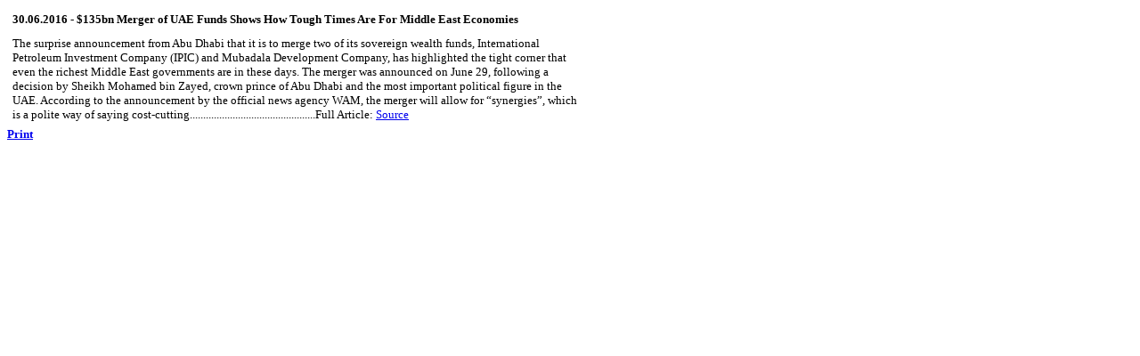

--- FILE ---
content_type: text/html; charset=iso-8859-1
request_url: https://www.opalesque.com/print_briefing.php?id=20120&type=SWF
body_size: 1656
content:
<!DOCTYPE HTML PUBLIC "-//W3C//DTD HTML 4.01 Transitional//EN"
        "http://www.w3.org/TR/html4/loose.dtd">
<html>
 <head>
<title> Opalesque Ltd. </title>
<meta name="description" content="Beschreibungstext">
  <meta name="author" content="Matthias Knab">
  <meta name="keywords" content="[Wortliste]">
  <meta name="robots" content="follow">
  <meta http-equiv="content-type" content="text/html; charset=ISO-8859-1">
</head>
<body>

	<table width="655px" cellpadding="5" cellspacing="1">
	<tr>
		<td bgcolor="white"><font size="2" face="Verdana"><b>30.06.2016 -  $135bn Merger of UAE Funds Shows How Tough Times Are For Middle East Economies</b></td>
	</tr>
			<tr>
			<td bgcolor="white"><font size="2" face="Verdana">The surprise announcement from Abu Dhabi that it is to merge two of its sovereign wealth funds, International Petroleum Investment Company (IPIC) and Mubadala Development Company, has highlighted the tight corner that even the richest Middle East governments are in these days. <!--more-->
The merger was announced on June 29, following a decision by Sheikh Mohamed bin Zayed, crown prince of Abu Dhabi and the most important political figure in the UAE. According to the announcement by the official news agency WAM, the merger will allow for “synergies”, which is a polite way of saying cost-cutting...............................................Full Article: <a href="http://www.forbes.com/sites/dominicdudley/2016/06/29/ipic-mubadala-merger/#55c8387b5dd1" target="_blank">Source</a>
</td>
		</tr>
			</table>
<font size="2" face="Verdana"><a href="javascript:window.print();"><b>Print</b></a></font>
</body>
</html>